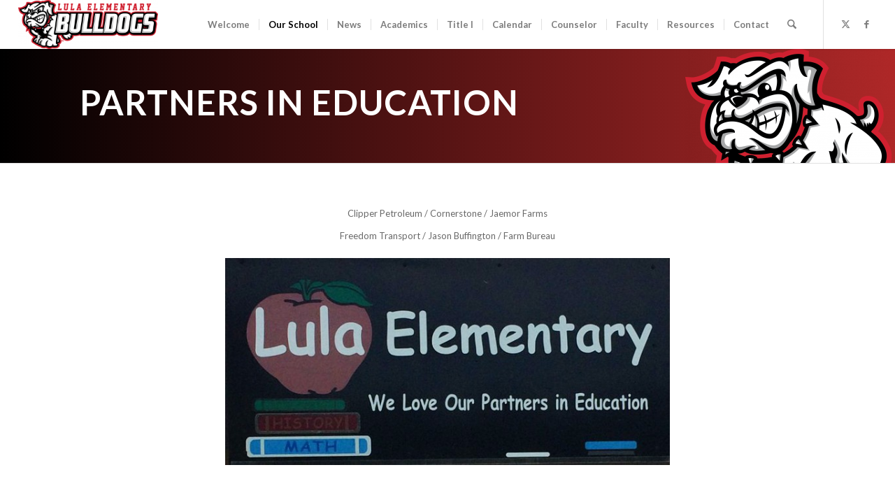

--- FILE ---
content_type: text/css
request_url: https://lula.hallco.org/web/wp-content/uploads/dynamic_avia/avia_posts_css/post-797.css?ver=ver-1768617822
body_size: 461
content:
.avia-section.av-jx0m65zp-8addd3b534078f21da3bc5c78e8605f4{
background-color:#000000;
background-repeat:no-repeat;
background-image:url(https://lula.hallco.org/web/wp-content/uploads/2019/06/LULA-5-300x266.png), linear-gradient( to right, #000000, #af2828 );
background-position:100% 0%;
background-attachment:scroll;
}

#top .av-special-heading.av-jx0ml6ka-05766e4f3132b27dd456d66b868400d4{
padding-bottom:10px;
color:#ffffff;
font-size:49px;
}
body .av-special-heading.av-jx0ml6ka-05766e4f3132b27dd456d66b868400d4 .av-special-heading-tag .heading-char{
font-size:25px;
}
#top #wrap_all .av-special-heading.av-jx0ml6ka-05766e4f3132b27dd456d66b868400d4 .av-special-heading-tag{
font-size:49px;
}
.av-special-heading.av-jx0ml6ka-05766e4f3132b27dd456d66b868400d4 .special-heading-inner-border{
border-color:#ffffff;
}
.av-special-heading.av-jx0ml6ka-05766e4f3132b27dd456d66b868400d4 .av-subheading{
font-size:15px;
}


@media only screen and (min-width: 480px) and (max-width: 767px){ 
#top #wrap_all .av-special-heading.av-jx0ml6ka-05766e4f3132b27dd456d66b868400d4 .av-special-heading-tag{
font-size:0.8em;
}
}

@media only screen and (max-width: 479px){ 
#top #wrap_all .av-special-heading.av-jx0ml6ka-05766e4f3132b27dd456d66b868400d4 .av-special-heading-tag{
font-size:0.8em;
}
}
